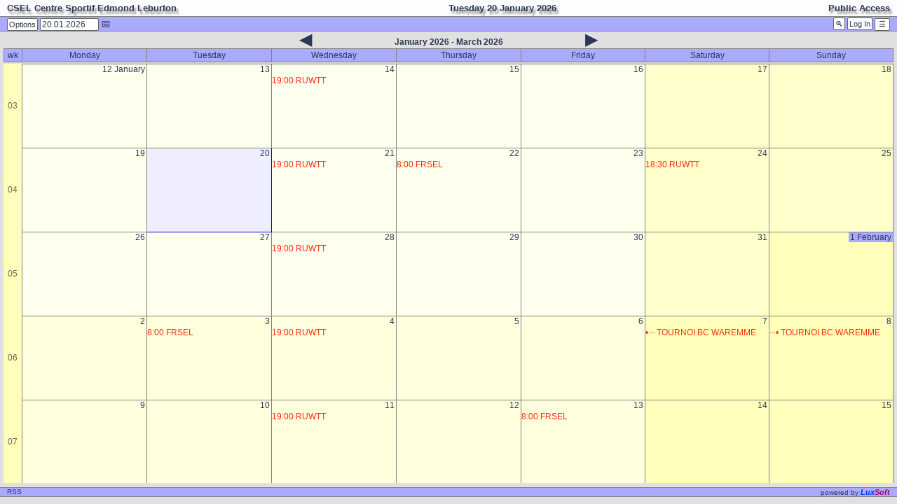

--- FILE ---
content_type: text/html; charset=UTF-8
request_url: http://www.waremmesport.be/luxcal/
body_size: 4831
content:
<!DOCTYPE html>
<html lang="en">
<head>
<meta charset="utf-8">
<title>CSEL Centre Sportif Edmond Leburton</title>
<meta name="description" content="LuxCal web calendar - a LuxSoft product">
<meta name="application-name" content="LuxCal V4.7.4M">
<meta name="author" content="Roel Buining">
<meta name="robots" content="nofollow">
<meta name="viewport" content="width=device-width, initial-scale=1">
<link rel="canonical" href="http://waremmesport.be/luxcal/?cal=mycal">
<link rel="icon" href="lcal.png" type="image/png">
<link rel="stylesheet" href="css/css.php" type="text/css">
<script src='common/toolbox.js'></script>
<script>
var cid = 0, mode = "fm";
var tFormat = "h:m", dFormat = "d.m.y", wStart = 1, dwStartH = 6, dwEndH = 18, dwTimeSlot = 30;
var dpToday = "today", dpClear = "clear", smlConfirm = "Send email to";
var dpMonths = ['January','February','March','April','May','June','July','August','September','October','November','December'];
var dpWkdays = ['Su','Mo','Tu','We','Th','Fr','Sa','Su'];
cookie('LXCtkn_mycal:2','c5866faf9b5313deb7cc209a92debfff',30,'/luxcal/');
if (winXS()) { window.location.reload(); }
</script>
<link rel="alternate" type="application/rss+xml" title="LuxCal RSS Feed" href="http://www.waremmesport.be/luxcal/rssfeed.php?cal=mycal">
<script async src="common/dtpicker.js"></script>
<script>window.onpageshow = function() {if((window.location != window.parent.location)) showX('urlButton',false); initL(); }</script>
</head>

<body onload="scrollY({cP:2,action:'goto'});" onunload="scrollY({cP:2,action:'save'});">
<div class='topBar logoNo'>
<h1><span class='floatL'>CSEL Centre Sportif Edmond Leburton</span><span class='floatR'>Public Access</span><span class='noPrint point' onclick="index({cD:'2026-01-20'});">Tuesday 20 January 2026</span></h1>
</div>
<div class='navBar logoNo noPrint'>
<div class='floatR'>
<button type='button' title='Text Search' onclick='index({cP:21});'>&#x1f50d</button>
<button type='button' onclick="index({cP:20});">Log In</button>
<button type='button' title='Open Menu' onclick="showSm('sideMenu')">&nbsp;&#9776;&nbsp;</button>
</div>
<div class='floatL'>
<button type='button' id='optButton' title='Options panel menus' onclick="toggleLabel('optButton','Options','Done'); showOp('optPanel','optMenu')">Options</button>
<form class='inline' id='gotoD' name='gotoD' action='index.php' method='post'>
<input size='10' type='text' name='nD' id='nD' value='20.01.2026'><span class='dtPick' title='Go to Date' onclick="dPicker(0,'gotoD','nD');return false;">&#x1F4C5;</span>
</form>
</div>
<div class='point noPrint' onclick="toggleLabel('optButton','Options','Done'); showOp('optPanel','optMenu')">&nbsp;</div>
</div>
<div id='optPanel'>
<h3 class='floatC point' onclick="showOp('optPanel','optMenu')">When done click this header or 'Done'</h3>
<form name='optMenu' action='index.php' method='post'>
<div class='option'>
<div class='optHead'>View</div>
<div class='optList'><input type='checkbox' id='cP1' name='cP' value='1' onclick="check1('cP',this);"><label for='cP1'>Year</label><br>
<input type='checkbox' id='cP2' name='cP' value='2' onclick="check1('cP',this);" checked><label for='cP2'>Month</label><br>
<input type='checkbox' id='cP3' name='cP' value='3' onclick="check1('cP',this);"><label for='cP3'>Work Month</label><br>
<input type='checkbox' id='cP4' name='cP' value='4' onclick="check1('cP',this);"><label for='cP4'>Week</label><br>
<input type='checkbox' id='cP5' name='cP' value='5' onclick="check1('cP',this);"><label for='cP5'>Work Week</label><br>
<input type='checkbox' id='cP6' name='cP' value='6' onclick="check1('cP',this);"><label for='cP6'>Day</label><br>
<input type='checkbox' id='cP7' name='cP' value='7' onclick="check1('cP',this);"><label for='cP7'>Upcoming</label><br>
<input type='checkbox' id='cP8' name='cP' value='8' onclick="check1('cP',this);"><label for='cP8'>Changes</label><br>
<input type='checkbox' id='cP9' name='cP' value='9' onclick="check1('cP',this);"><label for='cP9'>Matrix(C)</label><br>
<input type='checkbox' id='cP10' name='cP' value='10' onclick="check1('cP',this);"><label for='cP10'>Matrix(U)</label><br>
</div>
</div>
<div class='option'>
<div class='optHead'>User groups</div>
<div class='optList'>
<input type='checkbox' id='cG0' name='cG[]' value='0' onclick="check0('cG');" checked><label for='cG0'>All Groups</label><br>
<input type='checkbox' id='cG2' name='cG[]' value='2' onclick="checkN('cG');"><label for='cG2'>Admin</label><br>
<input type='checkbox' id='cG6' name='cG[]' value='6' onclick="checkN('cG');"><label for='cG6'>Manager</label><br>
<input type='checkbox' id='cG1' name='cG[]' value='1' onclick="checkN('cG');"><label for='cG1'>No access</label><br>
<input type='checkbox' id='cG5' name='cG[]' value='5' onclick="checkN('cG');"><label for='cG5'>Post All</label><br>
<input type='checkbox' id='cG4' name='cG[]' value='4' onclick="checkN('cG');"><label for='cG4'>Post Own</label><br>
<input type='checkbox' id='cG3' name='cG[]' value='3' onclick="checkN('cG');"><label for='cG3'>Read access</label><br>
</div>
</div>
<div class='option'>
<div class='optHead'>Categories</div>
<div class='optList'>
<input type='checkbox' id='cC0' name='cC[]' value='0' onclick="check0('cC');" checked><label for='cC0'>All Categories</label><br>
<input type='checkbox' id='cC1' name='cC[]' value='1' onclick="checkN('cC');"><label for='cC1'>no cat</label><br>
<input type='checkbox' id='cC2' name='cC[]' value='2' onclick="checkN('cC');"><label for='cC2' style="color:#3D8C17;">DOJO</label><br>
<input type='checkbox' id='cC3' name='cC[]' value='3' onclick="checkN('cC');"><label for='cC3' style="color:#FA2E0A;">HALL</label><br>
<input type='checkbox' id='cC4' name='cC[]' value='4' onclick="checkN('cC');"><label for='cC4' style="color:#1D68DB;">PISCINE</label><br>
</div>
</div>
<div class='option'>
<div class='optHead'>Language</div>
<div class='optList'>
<input type='checkbox' id='bulgarian' name='cL' value='bulgarian' onclick="check1('cL',this);"><label for='bulgarian'>Bulgarian</label><br>
<input type='checkbox' id='czech' name='cL' value='czech' onclick="check1('cL',this);"><label for='czech'>Czech</label><br>
<input type='checkbox' id='dansk' name='cL' value='dansk' onclick="check1('cL',this);"><label for='dansk'>Dansk</label><br>
<input type='checkbox' id='deutsch' name='cL' value='deutsch' onclick="check1('cL',this);"><label for='deutsch'>Deutsch</label><br>
<input type='checkbox' id='english' name='cL' value='english' onclick="check1('cL',this);" checked><label for='english'>English</label><br>
<input type='checkbox' id='espanol' name='cL' value='espanol' onclick="check1('cL',this);"><label for='espanol'>Espanol</label><br>
<input type='checkbox' id='francais' name='cL' value='francais' onclick="check1('cL',this);"><label for='francais'>Francais</label><br>
<input type='checkbox' id='greek' name='cL' value='greek' onclick="check1('cL',this);"><label for='greek'>Greek</label><br>
<input type='checkbox' id='hungarian' name='cL' value='hungarian' onclick="check1('cL',this);"><label for='hungarian'>Hungarian</label><br>
<input type='checkbox' id='italiano' name='cL' value='italiano' onclick="check1('cL',this);"><label for='italiano'>Italiano</label><br>
<input type='checkbox' id='nederlands' name='cL' value='nederlands' onclick="check1('cL',this);"><label for='nederlands'>Nederlands</label><br>
<input type='checkbox' id='norsk' name='cL' value='norsk' onclick="check1('cL',this);"><label for='norsk'>Norsk</label><br>
<input type='checkbox' id='polska' name='cL' value='polska' onclick="check1('cL',this);"><label for='polska'>Polska</label><br>
<input type='checkbox' id='portuguese' name='cL' value='portuguese' onclick="check1('cL',this);"><label for='portuguese'>Portuguese</label><br>
<input type='checkbox' id='romanian' name='cL' value='romanian' onclick="check1('cL',this);"><label for='romanian'>Romanian</label><br>
<input type='checkbox' id='russian' name='cL' value='russian' onclick="check1('cL',this);"><label for='russian'>Russian</label><br>
<input type='checkbox' id='slovenski' name='cL' value='slovenski' onclick="check1('cL',this);"><label for='slovenski'>Slovenski</label><br>
<input type='checkbox' id='suomi' name='cL' value='suomi' onclick="check1('cL',this);"><label for='suomi'>Suomi</label><br>
<input type='checkbox' id='svenska' name='cL' value='svenska' onclick="check1('cL',this);"><label for='svenska'>Svenska</label><br>
<input type='checkbox' id='tiengviet' name='cL' value='tiengviet' onclick="check1('cL',this);"><label for='tiengviet'>Tiengviet</label><br>
<input type='checkbox' id='turkish' name='cL' value='turkish' onclick="check1('cL',this);"><label for='turkish'>Turkish</label><br>
</div>
</div>
</form>
</div>
<div id='sideMenu' class='noPrint'><h5 class='inline noWrap'>&nbsp;Side Menu</h5><span class='closeX' onclick="showSm('sideMenu');">&nbsp;&#10060;&nbsp;</span>
<div class='smGroup'>
<p title='User Guide' onclick="help(2); showSm('sideMenu');">Help</p>
<p title='Print this Page' onclick="printNice(); showSm('sideMenu');">Print</p>
</div>
<div class='smGroup'>
<p title='Text Search' onclick='index({cP:21});'>Search</p>
<p title='Contact the administrator' onclick='index({cP:22});'>Contact</p>
</div>
<div class='smGroup'>
<p title='Todo List' onclick="showL('todoBar',1); showSm('sideMenu');">Todo</p>
<p title='Upcoming Events' onclick="showL('upcoBar',1); showSm('sideMenu');">Upcoming</p>
</div>
</div>
<div id='todoBar'>
<div class='barTop move' onmousedown="dragMe('todoBar',event)">Todo List<span class='closeX' onclick="showL('todoBar',0)">&nbsp;&#10060;&nbsp;</span></div>
<h5 class="floatC">21.12.2025 - 02.02.2026</h5>
<div class='barBody'>
None.
</div>
</div>
<div id='upcoBar'>
<div class='barTop move' onmousedown="dragMe('upcoBar',event)">Upcoming Events<span class='closeX' onclick="showL('upcoBar',0)">&nbsp;&#10060;&nbsp;</span></div>
<h5 class="floatC">20.01.2026 - 02.02.2026</h5>
<div class='barBody'>
<h5>Wednesday 21 January 2026</h5>
<p>19:00 - 21:30</p><p class='point' onclick="showE(3739,'2026-01-21');" style='color:#FA2E0A;'>&nbsp;&nbsp;RUWTT</p><br>
<h5>Thursday 22 January 2026</h5>
<p>8:00 - 16:30</p><p class='point' onclick="showE(3894,'2026-01-22');" style='color:#FA2E0A;'>&nbsp;&nbsp;FRSEL</p><br>
<h5>Saturday 24 January 2026</h5>
<p>18:30 - 23:00</p><p class='point' onclick="showE(3746,'2026-01-24');" style='color:#FA2E0A;'>&nbsp;&nbsp;RUWTT</p><br>
<h5>Wednesday 28 January 2026</h5>
<p>19:00 - 21:30</p><p class='point' onclick="showE(3739,'2026-01-28');" style='color:#FA2E0A;'>&nbsp;&nbsp;RUWTT</p><br>
</div>
</div>
<div class='content'>
<h5 class='floatC'><a class='noPrint arrowLink' href="javascript:index({cD:'2025-12-09'})">&#9664;</a><a href="javascript:index({cP:'up'});"><span class="viewHdr">January 2026 - March 2026</span></a><a class='noPrint arrowLink' href="javascript:index({cD:'2026-03-03'})">&#9654;</a></h5>
<div class="scrollBoxHead">
<table class='grid'>
<col class="wkCol"><col span="7" class="dCol" style="width:14%">
<tr><th>wk</th><th>Monday</th><th>Tuesday</th><th>Wednesday</th><th>Thursday</th><th>Friday</th><th>Saturday</th><th>Sunday</th></tr>
</table>
</div>
<div class='scrollBoxMo' id='sBox'>
<table class='grid'>
<col class="wkCol"><col span='7' class='dCol' style="width:14%">
<tr class="monthWeek"><td class='wnr hyper' onclick="index({cP:4,cD:'2026-01-12'});" title="View Week">03</td>
<td class='wd1'><span class='dom floatR hyper' onclick="index({cP:6,cD:'2026-01-12'});" title="View Day">12 January</span><div>&nbsp;</div>
</td>
<td class='wd1'><span class='dom floatR hyper' onclick="index({cP:6,cD:'2026-01-13'});" title="View Day">13</span><div>&nbsp;</div>
</td>
<td class='wd1'><span class='dom floatR hyper' onclick="index({cP:6,cD:'2026-01-14'});" title="View Day">14</span><div>&nbsp;</div>
<div class='event' style="color:#FA2E0A;">
<span class='evtTitle point' onclick="showE(3739,'2026-01-14');" onmouseover="pop(this,'&lt;b&gt;19:00 - 21:30 RUWTT&lt;/b&gt;&lt;br&gt;Venue: HALL&lt;br&gt;Category: HALL','normal repeat')">19:00 RUWTT</span>
</div>
</td>
<td class='wd1'><span class='dom floatR hyper' onclick="index({cP:6,cD:'2026-01-15'});" title="View Day">15</span><div>&nbsp;</div>
</td>
<td class='wd1'><span class='dom floatR hyper' onclick="index({cP:6,cD:'2026-01-16'});" title="View Day">16</span><div>&nbsp;</div>
</td>
<td class='we1'><span class='dom floatR hyper' onclick="index({cP:6,cD:'2026-01-17'});" title="View Day">17</span><div>&nbsp;</div>
</td>
<td class='we1'><span class='dom floatR hyper' onclick="index({cP:6,cD:'2026-01-18'});" title="View Day">18</span><div>&nbsp;</div>
</td>
</tr>
<tr class="monthWeek"><td class='wnr hyper' onclick="index({cP:4,cD:'2026-01-19'});" title="View Week">04</td>
<td class='wd1'><span class='dom floatR hyper' onclick="index({cP:6,cD:'2026-01-19'});" title="View Day">19</span><div>&nbsp;</div>
</td>
<td class='wd1 today'><span class='dom floatR hyper' onclick="index({cP:6,cD:'2026-01-20'});" title="View Day">20</span><div>&nbsp;</div>
</td>
<td class='wd1'><span class='dom floatR hyper' onclick="index({cP:6,cD:'2026-01-21'});" title="View Day">21</span><div>&nbsp;</div>
<div class='event' style="color:#FA2E0A;">
<span class='evtTitle point' onclick="showE(3739,'2026-01-21');" onmouseover="pop(this,'&lt;b&gt;19:00 - 21:30 RUWTT&lt;/b&gt;&lt;br&gt;Venue: HALL&lt;br&gt;Category: HALL','normal repeat')">19:00 RUWTT</span>
</div>
</td>
<td class='wd1'><span class='dom floatR hyper' onclick="index({cP:6,cD:'2026-01-22'});" title="View Day">22</span><div>&nbsp;</div>
<div class='event' style="color:#FA2E0A;">
<span class='evtTitle point' onclick="showE(3894,'2026-01-22');" onmouseover="pop(this,'&lt;b&gt;8:00 - 16:30 FRSEL&lt;/b&gt;&lt;br&gt;Venue: HALL&lt;br&gt;Category: HALL','normal')">8:00 FRSEL</span>
</div>
</td>
<td class='wd1'><span class='dom floatR hyper' onclick="index({cP:6,cD:'2026-01-23'});" title="View Day">23</span><div>&nbsp;</div>
</td>
<td class='we1'><span class='dom floatR hyper' onclick="index({cP:6,cD:'2026-01-24'});" title="View Day">24</span><div>&nbsp;</div>
<div class='event' style="color:#FA2E0A;">
<span class='evtTitle point' onclick="showE(3746,'2026-01-24');" onmouseover="pop(this,'&lt;b&gt;18:30 - 23:00 RUWTT&lt;/b&gt;&lt;br&gt;Venue: HALL + BUVETTE&lt;br&gt;Category: HALL&lt;br&gt;CHAMPIONNAT','normal')">18:30 RUWTT</span>
</div>
</td>
<td class='we1'><span class='dom floatR hyper' onclick="index({cP:6,cD:'2026-01-25'});" title="View Day">25</span><div>&nbsp;</div>
</td>
</tr>
<tr class="monthWeek"><td class='wnr hyper' onclick="index({cP:4,cD:'2026-01-26'});" title="View Week">05</td>
<td class='wd1'><span class='dom floatR hyper' onclick="index({cP:6,cD:'2026-01-26'});" title="View Day">26</span><div>&nbsp;</div>
</td>
<td class='wd1'><span class='dom floatR hyper' onclick="index({cP:6,cD:'2026-01-27'});" title="View Day">27</span><div>&nbsp;</div>
</td>
<td class='wd1'><span class='dom floatR hyper' onclick="index({cP:6,cD:'2026-01-28'});" title="View Day">28</span><div>&nbsp;</div>
<div class='event' style="color:#FA2E0A;">
<span class='evtTitle point' onclick="showE(3739,'2026-01-28');" onmouseover="pop(this,'&lt;b&gt;19:00 - 21:30 RUWTT&lt;/b&gt;&lt;br&gt;Venue: HALL&lt;br&gt;Category: HALL','normal repeat')">19:00 RUWTT</span>
</div>
</td>
<td class='wd1'><span class='dom floatR hyper' onclick="index({cP:6,cD:'2026-01-29'});" title="View Day">29</span><div>&nbsp;</div>
</td>
<td class='wd1'><span class='dom floatR hyper' onclick="index({cP:6,cD:'2026-01-30'});" title="View Day">30</span><div>&nbsp;</div>
</td>
<td class='we1'><span class='dom floatR hyper' onclick="index({cP:6,cD:'2026-01-31'});" title="View Day">31</span><div>&nbsp;</div>
</td>
<td class='we0'><span class='dom1 floatR hyper' onclick="index({cP:6,cD:'2026-02-01'});" title="View Day">1 February</span><div>&nbsp;</div>
</td>
</tr>
<tr class="monthWeek"><td class='wnr hyper' onclick="index({cP:4,cD:'2026-02-02'});" title="View Week">06</td>
<td class='wd0'><span class='dom floatR hyper' onclick="index({cP:6,cD:'2026-02-02'});" title="View Day">2</span><div>&nbsp;</div>
</td>
<td class='wd0'><span class='dom floatR hyper' onclick="index({cP:6,cD:'2026-02-03'});" title="View Day">3</span><div>&nbsp;</div>
<div class='event' style="color:#FA2E0A;">
<span class='evtTitle point' onclick="showE(3895,'2026-02-03');" onmouseover="pop(this,'&lt;b&gt;8:00 - 16:00 FRSEL&lt;/b&gt;&lt;br&gt;Venue: HALL&lt;br&gt;Category: HALL','normal')">8:00 FRSEL</span>
</div>
</td>
<td class='wd0'><span class='dom floatR hyper' onclick="index({cP:6,cD:'2026-02-04'});" title="View Day">4</span><div>&nbsp;</div>
<div class='event' style="color:#FA2E0A;">
<span class='evtTitle point' onclick="showE(3739,'2026-02-04');" onmouseover="pop(this,'&lt;b&gt;19:00 - 21:30 RUWTT&lt;/b&gt;&lt;br&gt;Venue: HALL&lt;br&gt;Category: HALL','normal repeat')">19:00 RUWTT</span>
</div>
</td>
<td class='wd0'><span class='dom floatR hyper' onclick="index({cP:6,cD:'2026-02-05'});" title="View Day">5</span><div>&nbsp;</div>
</td>
<td class='wd0'><span class='dom floatR hyper' onclick="index({cP:6,cD:'2026-02-06'});" title="View Day">6</span><div>&nbsp;</div>
</td>
<td class='we0'><span class='dom floatR hyper' onclick="index({cP:6,cD:'2026-02-07'});" title="View Day">7</span><div>&nbsp;</div>
<div class='event' style="color:#FA2E0A;">
<span class='evtTitle point' onclick="showE(3797,'2026-02-07');" onmouseover="pop(this,'&lt;b&gt;&amp;bull;&amp;middot;&amp;middot;&amp;middot; TOURNOI BC WAREMME&lt;/b&gt;&lt;br&gt;Venue: HALL + BUVETTE&lt;br&gt;Category: HALL','normal repeat')">&bull;&middot;&middot;&middot; TOURNOI BC WAREMME</span>
</div>
</td>
<td class='we0'><span class='dom floatR hyper' onclick="index({cP:6,cD:'2026-02-08'});" title="View Day">8</span><div>&nbsp;</div>
<div class='event' style="color:#FA2E0A;">
<span class='evtTitle point' onclick="showE(3797,'2026-02-08');" onmouseover="pop(this,'&lt;b&gt;&amp;middot;&amp;middot;&amp;middot;&amp;bull; TOURNOI BC WAREMME&lt;/b&gt;&lt;br&gt;Venue: HALL + BUVETTE&lt;br&gt;Category: HALL','normal repeat')">&middot;&middot;&middot;&bull; TOURNOI BC WAREMME</span>
</div>
</td>
</tr>
<tr class="monthWeek"><td class='wnr hyper' onclick="index({cP:4,cD:'2026-02-09'});" title="View Week">07</td>
<td class='wd0'><span class='dom floatR hyper' onclick="index({cP:6,cD:'2026-02-09'});" title="View Day">9</span><div>&nbsp;</div>
</td>
<td class='wd0'><span class='dom floatR hyper' onclick="index({cP:6,cD:'2026-02-10'});" title="View Day">10</span><div>&nbsp;</div>
</td>
<td class='wd0'><span class='dom floatR hyper' onclick="index({cP:6,cD:'2026-02-11'});" title="View Day">11</span><div>&nbsp;</div>
<div class='event' style="color:#FA2E0A;">
<span class='evtTitle point' onclick="showE(3739,'2026-02-11');" onmouseover="pop(this,'&lt;b&gt;19:00 - 21:30 RUWTT&lt;/b&gt;&lt;br&gt;Venue: HALL&lt;br&gt;Category: HALL','normal repeat')">19:00 RUWTT</span>
</div>
</td>
<td class='wd0'><span class='dom floatR hyper' onclick="index({cP:6,cD:'2026-02-12'});" title="View Day">12</span><div>&nbsp;</div>
</td>
<td class='wd0'><span class='dom floatR hyper' onclick="index({cP:6,cD:'2026-02-13'});" title="View Day">13</span><div>&nbsp;</div>
<div class='event' style="color:#FA2E0A;">
<span class='evtTitle point' onclick="showE(3896,'2026-02-13');" onmouseover="pop(this,'&lt;b&gt;8:00 - 16:00 FRSEL&lt;/b&gt;&lt;br&gt;Venue: HALL&lt;br&gt;Category: HALL','normal')">8:00 FRSEL</span>
</div>
</td>
<td class='we0'><span class='dom floatR hyper' onclick="index({cP:6,cD:'2026-02-14'});" title="View Day">14</span><div>&nbsp;</div>
</td>
<td class='we0'><span class='dom floatR hyper' onclick="index({cP:6,cD:'2026-02-15'});" title="View Day">15</span><div>&nbsp;</div>
</td>
</tr>
<tr class="monthWeek"><td class='wnr hyper' onclick="index({cP:4,cD:'2026-02-16'});" title="View Week">08</td>
<td class='wd0'><span class='dom floatR hyper' onclick="index({cP:6,cD:'2026-02-16'});" title="View Day">16</span><div>&nbsp;</div>
</td>
<td class='wd0'><span class='dom floatR hyper' onclick="index({cP:6,cD:'2026-02-17'});" title="View Day">17</span><div>&nbsp;</div>
</td>
<td class='wd0'><span class='dom floatR hyper' onclick="index({cP:6,cD:'2026-02-18'});" title="View Day">18</span><div>&nbsp;</div>
<div class='event' style="color:#FA2E0A;">
<span class='evtTitle point' onclick="showE(3739,'2026-02-18');" onmouseover="pop(this,'&lt;b&gt;19:00 - 21:30 RUWTT&lt;/b&gt;&lt;br&gt;Venue: HALL&lt;br&gt;Category: HALL','normal repeat')">19:00 RUWTT</span>
</div>
</td>
<td class='wd0'><span class='dom floatR hyper' onclick="index({cP:6,cD:'2026-02-19'});" title="View Day">19</span><div>&nbsp;</div>
</td>
<td class='wd0'><span class='dom floatR hyper' onclick="index({cP:6,cD:'2026-02-20'});" title="View Day">20</span><div>&nbsp;</div>
</td>
<td class='we0'><span class='dom floatR hyper' onclick="index({cP:6,cD:'2026-02-21'});" title="View Day">21</span><div>&nbsp;</div>
<div class='event' style="color:#FA2E0A;">
<span class='evtTitle point' onclick="showE(3748,'2026-02-21');" onmouseover="pop(this,'&lt;b&gt;18:30 - 23:00 RUWTT&lt;/b&gt;&lt;br&gt;Venue: HALL + BUVETTE&lt;br&gt;Category: HALL&lt;br&gt;CHAMPIONNAT','normal')">18:30 RUWTT</span>
</div>
</td>
<td class='we0'><span class='dom floatR hyper' onclick="index({cP:6,cD:'2026-02-22'});" title="View Day">22</span><div>&nbsp;</div>
</td>
</tr>
<tr class="monthWeek"><td class='wnr hyper' onclick="index({cP:4,cD:'2026-02-23'});" title="View Week">09</td>
<td class='wd0'><span class='dom floatR hyper' onclick="index({cP:6,cD:'2026-02-23'});" title="View Day">23</span><div>&nbsp;</div>
</td>
<td class='wd0'><span class='dom floatR hyper' onclick="index({cP:6,cD:'2026-02-24'});" title="View Day">24</span><div>&nbsp;</div>
</td>
<td class='wd0'><span class='dom floatR hyper' onclick="index({cP:6,cD:'2026-02-25'});" title="View Day">25</span><div>&nbsp;</div>
<div class='event' style="color:#FA2E0A;">
<span class='evtTitle point' onclick="showE(3739,'2026-02-25');" onmouseover="pop(this,'&lt;b&gt;19:00 - 21:30 RUWTT&lt;/b&gt;&lt;br&gt;Venue: HALL&lt;br&gt;Category: HALL','normal repeat')">19:00 RUWTT</span>
</div>
</td>
<td class='wd0'><span class='dom floatR hyper' onclick="index({cP:6,cD:'2026-02-26'});" title="View Day">26</span><div>&nbsp;</div>
</td>
<td class='wd0'><span class='dom floatR hyper' onclick="index({cP:6,cD:'2026-02-27'});" title="View Day">27</span><div>&nbsp;</div>
</td>
<td class='we0'><span class='dom floatR hyper' onclick="index({cP:6,cD:'2026-02-28'});" title="View Day">28</span><div>&nbsp;</div>
</td>
<td class='we1'><span class='dom1 floatR hyper' onclick="index({cP:6,cD:'2026-03-01'});" title="View Day">1 March</span><div>&nbsp;</div>
</td>
</tr>
<tr class="monthWeek"><td class='wnr hyper' onclick="index({cP:4,cD:'2026-03-02'});" title="View Week">10</td>
<td class='wd1'><span class='dom floatR hyper' onclick="index({cP:6,cD:'2026-03-02'});" title="View Day">2</span><div>&nbsp;</div>
</td>
<td class='wd1'><span class='dom floatR hyper' onclick="index({cP:6,cD:'2026-03-03'});" title="View Day">3</span><div>&nbsp;</div>
</td>
<td class='wd1'><span class='dom floatR hyper' onclick="index({cP:6,cD:'2026-03-04'});" title="View Day">4</span><div>&nbsp;</div>
<div class='event' style="color:#FA2E0A;">
<span class='evtTitle point' onclick="showE(3739,'2026-03-04');" onmouseover="pop(this,'&lt;b&gt;19:00 - 21:30 RUWTT&lt;/b&gt;&lt;br&gt;Venue: HALL&lt;br&gt;Category: HALL','normal repeat')">19:00 RUWTT</span>
</div>
</td>
<td class='wd1'><span class='dom floatR hyper' onclick="index({cP:6,cD:'2026-03-05'});" title="View Day">5</span><div>&nbsp;</div>
</td>
<td class='wd1'><span class='dom floatR hyper' onclick="index({cP:6,cD:'2026-03-06'});" title="View Day">6</span><div>&nbsp;</div>
</td>
<td class='we1'><span class='dom floatR hyper' onclick="index({cP:6,cD:'2026-03-07'});" title="View Day">7</span><div>&nbsp;</div>
</td>
<td class='we1'><span class='dom floatR hyper' onclick="index({cP:6,cD:'2026-03-08'});" title="View Day">8</span><div>&nbsp;</div>
</td>
</tr>
<tr class="monthWeek"><td class='wnr hyper' onclick="index({cP:4,cD:'2026-03-09'});" title="View Week">11</td>
<td class='wd1'><span class='dom floatR hyper' onclick="index({cP:6,cD:'2026-03-09'});" title="View Day">9</span><div>&nbsp;</div>
</td>
<td class='wd1'><span class='dom floatR hyper' onclick="index({cP:6,cD:'2026-03-10'});" title="View Day">10</span><div>&nbsp;</div>
</td>
<td class='wd1'><span class='dom floatR hyper' onclick="index({cP:6,cD:'2026-03-11'});" title="View Day">11</span><div>&nbsp;</div>
<div class='event' style="color:#FA2E0A;">
<span class='evtTitle point' onclick="showE(3739,'2026-03-11');" onmouseover="pop(this,'&lt;b&gt;19:00 - 21:30 RUWTT&lt;/b&gt;&lt;br&gt;Venue: HALL&lt;br&gt;Category: HALL','normal repeat')">19:00 RUWTT</span>
</div>
</td>
<td class='wd1'><span class='dom floatR hyper' onclick="index({cP:6,cD:'2026-03-12'});" title="View Day">12</span><div>&nbsp;</div>
</td>
<td class='wd1'><span class='dom floatR hyper' onclick="index({cP:6,cD:'2026-03-13'});" title="View Day">13</span><div>&nbsp;</div>
</td>
<td class='we1'><span class='dom floatR hyper' onclick="index({cP:6,cD:'2026-03-14'});" title="View Day">14</span><div>&nbsp;</div>
</td>
<td class='we1'><span class='dom floatR hyper' onclick="index({cP:6,cD:'2026-03-15'});" title="View Day">15</span><div>&nbsp;</div>
</td>
</tr>
<tr class="monthWeek"><td class='wnr hyper' onclick="index({cP:4,cD:'2026-03-16'});" title="View Week">12</td>
<td class='wd1'><span class='dom floatR hyper' onclick="index({cP:6,cD:'2026-03-16'});" title="View Day">16</span><div>&nbsp;</div>
</td>
<td class='wd1'><span class='dom floatR hyper' onclick="index({cP:6,cD:'2026-03-17'});" title="View Day">17</span><div>&nbsp;</div>
</td>
<td class='wd1'><span class='dom floatR hyper' onclick="index({cP:6,cD:'2026-03-18'});" title="View Day">18</span><div>&nbsp;</div>
<div class='event' style="color:#FA2E0A;">
<span class='evtTitle point' onclick="showE(3739,'2026-03-18');" onmouseover="pop(this,'&lt;b&gt;19:00 - 21:30 RUWTT&lt;/b&gt;&lt;br&gt;Venue: HALL&lt;br&gt;Category: HALL','normal repeat')">19:00 RUWTT</span>
</div>
</td>
<td class='wd1'><span class='dom floatR hyper' onclick="index({cP:6,cD:'2026-03-19'});" title="View Day">19</span><div>&nbsp;</div>
</td>
<td class='wd1'><span class='dom floatR hyper' onclick="index({cP:6,cD:'2026-03-20'});" title="View Day">20</span><div>&nbsp;</div>
<div class='event' style="color:#1D68DB;">
<span class='evtTitle point' onclick="showE(3897,'2026-03-20');" onmouseover="pop(this,'&lt;b&gt;8:30 - 15:30 FRSEL&lt;/b&gt;&lt;br&gt;Venue: PISCINE&lt;br&gt;Category: PISCINE','normal')">8:30 FRSEL</span>
</div>
</td>
<td class='we1'><span class='dom floatR hyper' onclick="index({cP:6,cD:'2026-03-21'});" title="View Day">21</span><div>&nbsp;</div>
<div class='event' style="color:#FA2E0A;">
<span class='evtTitle point' onclick="showE(3749,'2026-03-21');" onmouseover="pop(this,'&lt;b&gt;18:30 - 23:00 RUWTT&lt;/b&gt;&lt;br&gt;Venue: HALL + BUVETTE&lt;br&gt;Category: HALL&lt;br&gt;CHAMPIONNAT','normal')">18:30 RUWTT</span>
</div>
</td>
<td class='we1'><span class='dom floatR hyper' onclick="index({cP:6,cD:'2026-03-22'});" title="View Day">22</span><div>&nbsp;</div>
<div class='event' style="color:#FA2E0A;">
<span class='evtTitle point' onclick="showE(3752,'2026-03-22');" onmouseover="pop(this,'&lt;b&gt; TOURNOI RUWTT&lt;/b&gt;&lt;br&gt;Venue: HALL + BUVETTE&lt;br&gt;Category: HALL','normal')"> TOURNOI RUWTT</span>
</div>
</td>
</tr>
</table>
</div>
</div>
<footer class='noPrint'>
<span class='floatR'><a href='http://www.luxsoft.eu?V4.7.4M' target='_blank'>powered by <span class='footLB'>Lux</span><span class='footLR'>Soft</span></a></span>
<span class='floatL'><a href='rssfeed.php?cal=mycal' title='RSS feed' target='_blank'>RSS</a></span>
</footer>
</body>
</html>


--- FILE ---
content_type: text/css;charset=UTF-8
request_url: http://www.waremmesport.be/luxcal/css/css.php
body_size: 4024
content:
/*theme: db theme*/

footer, aside {display:block;}

* {padding:0; margin:0;}
body, select, th, td {font:12px arial,sans-serif;}
a, input, label, select {cursor:pointer;}
input[type='text'], input[type='password'], textarea {font-family:inherit; font-size:1.0em; padding:0 2px; color:#2B3856; background:#FFFFFF; border-radius:2px; border:1px solid #666; cursor:text;}
input[type='text'], input[type='password'] {height:16px; margin-right:3px;}
button {font-size:0.9em; height:18px; padding:0px 2px; color:#2B3856; background:#FFFFFF; border-radius:2px; border:1px solid #666; cursor:pointer;}
input[type='radio'], input[type='checkbox'] {vertical-align:middle; margin-right:3px;}
input[type='file'] {font-size:0.9em; border-color:#666; background:#FFFFFF;}
input[type='file']:hover, button:hover {border-color:#0080FE;}
select {padding:0 2px; font-size:1.0em; height:18px; color:#2B3856; background:#FFFFFF; border-radius:2px; border:1px solid #666;}
select option {padding:0 2px;}
body {background:#E0E0E0; color:#2B3856;}
th {height:18px; color:#2B3856; background:#AAAAFF; cursor:default;}
td {vertical-align:top;}
a {color:#2B3856; text-decoration:none;}
a:hover {text-shadow:0.2em 0.3em 0.2em #F88;}
a.urlembed {font-weight:bold; text-decoration:underline;}
hr {margin:10px 0px; border:1px solid #AAAAFF;}
p {text-align:justify;}
img {border-style:none;}
mark {color:#FF2222; font-weight:bold; text-decoration:underline;}

h1 {font:bold 13px arial,sans-serif; padding:4px 0px; text-shadow:0.2em 0.3em 0.2em #888; text-align:center;}
h2 {font:bold 14px arial,sans-serif;}
h3 {font:bold 13px arial,sans-serif;}
h4 {font:bold 1.0em arial,sans-serif;}
h5 {font:bold 1.0em arial,sans-serif;}
h6 {font:bold 1.0em arial,sans-serif;}

ul, ol {margin:0 25px;}
li {margin:4px 0;}

.fontS {font-size:0.8em;}
.bold {font-weight:bold;}

.floatR {float:right;}
.floatL {float:left;}
.floatC {text-align:center;}
.center {display:block; margin:auto;}
.inline {display:inline;}
.clear {clear:both;}

.point {cursor:pointer;}
.arrow {cursor:default;}
.move {cursor:move;}
.hyper:hover {cursor:pointer; background:#F2F2F2; overflow:hidden;}
.select:hover {cursor:pointer; background:red;}
.link {text-decoration:underline; color:#C02020; background:#FFFFFF;}
.pageTitle {margin:0 0 20px 5%;}
.noButton {border:none; background:none; cursor:pointer; text-decoration:underline;}
.confirm {margin:auto; width:70%; text-align:center; color:#2B3856; background:#A0D070;}
.warning {margin:auto; width:70%; text-align:center; color:#2B3856; background:#FFF0A0;}
.error {margin:auto; width:70%; text-align:center; color:#2B3856; background:#F0A070;}
.inputError {background:#FF2222 !important;}
.hired {color:#FF0000; font-weight:bold;}
.hide, .hpot {display:none;}
.noWrap {white-space:nowrap;}
.alert {position:relative; top:15%; text-align:center;}
.alert span {display:inline-block; padding:30px 60px; font-size:1.2em; background:white; border:1px solid red; border-radius:5px; box-shadow:5px 5px 5px #888;}

img.logo {position:absolute; left:8px; top:5px; max-width:70px; max-height:70px; z-index:10;}
div.logoYes {padding:0 10px 0 80px;}
div.logoNo {padding:0 10px;}
div.topBar {line-height:20px; color:#2B3856; background:#FDFDFD;}
div.navBar {line-height:20px; background:#AAAAFF; border:1px solid #808080; border-style:solid none;}
div.content {position:absolute; left:0; top:49px; right:0; bottom:30px;}
div.contentE {padding:0 4px; font-size:1.1em;}
div.contentH {position:absolute; left:0; top:30px; right:0; bottom:5px; padding:3px 10px; font-size:1.1em; color:#2B3856; background:#FFFFEE;}
footer {position:absolute; left:0; right:0; bottom:10px; padding:0px 10px; font-size:0.8em; background:#AAAAFF; border:1px solid #808080; border-style:solid none; text-align:center;}
.footLB {font:italic bold 1.1em arial,sans-serif; color:#0033FF;}
.footLR {font:italic bold 1.1em arial,sans-serif; color:#AA0066;}
div#toapBar {position:absolute; top:87px; right:60px; height:60%; width:200px; padding:4px; border:2px solid #808080; border-radius:5px; box-shadow:5px 5px 5px #888; font-size:1.0em; color:#2B3856; background:#FEFEFE; background:#FEFEFE; z-index:22; overflow:hidden; display:none;}
div#todoBar {position:absolute; top:67px; right:40px; height:60%; width:200px; padding:4px; border:2px solid #808080; border-radius:5px; box-shadow:5px 5px 5px #888; font-size:1.0em; color:#2B3856; background:#FEFEFE; z-index:21; overflow:hidden; display:none;}
div#upcoBar {position:absolute; top:47px; right:20px; height:60%; width:200px; padding:4px; border:2px solid #808080; border-radius:5px; box-shadow:5px 5px 5px #888; font-size:1.0em; color:#2B3856; background:#FEFEFE; z-index:20; overflow:hidden; display:none;}
div.barTop {margin-bottom:8px; padding:0 10px; line-height:20px; font-weight:bold; color:#2B3856; background:#AAAAFF;}
div.barBody {position:absolute; top:60px; bottom:0px; width:96%; overflow:auto;}
div#sideMenu {position:absolute; top:47px; right:4px; width:0; padding:4px 0; border-radius:5px; box-shadow:5px 5px 5px #888; font-size:1.0em; color:#2B3856; background:#FEFEFE; z-index:100; overflow:hidden; transition:0.5s;}
div#optPanel {position:absolute; top:47px; left:4px; height:0; padding:0 4px; border-radius:5px; box-shadow:5px 5px 5px #888; font-size:1.0em; color:#2B3856; background:#FEFEFE; z-index:100; overflow:hidden; transition:0.5s;}
div.option {float:left; margin:0 2px;}
div.optHead {margin:4px 0; color:#2B3856; background:#AAAAFF;}
div.optList {max-height:206px; overflow-y:scroll;}
div.smGroup {margin:4px 0; border-top:1px solid #D0D0D0;}
div.smGroup p {padding:2px 4px; cursor:pointer; white-space:nowrap; transition:0.3s;}
div.smGroup p:hover {background:#E0E0E0;}
.closeX {position:absolute; top:4px; right:4px; cursor:pointer;}
.note {color:#2B3856;}

.scroll {overflow:auto;}
.dtPick {cursor:pointer; font-size:14px;}
div.scrollBoxHead {position:absolute; left:0; top:20px; right:0; padding:0 5px; overflow-y:scroll;}
div.scrollBoxYe {position:absolute; left:0; top:20px; right:0; bottom:0px; padding:0 5px; overflow:auto;}
div.scrollBoxMo, .scrollBoxWe, .scrollBoxDa {position:absolute; left:0; top:42px; right:0; bottom:0px; padding:0 5px; overflow-y:scroll;}
div.scrollBoxUp, .scrollBoxCh {position:absolute; left:0; top:85px; right:0; bottom:0; padding:0 5px; overflow:auto;}
div.scrollBoxAd {position:absolute; left:0; top:85px; right:0; bottom:0; padding:0 5px; overflow:auto;}
div.scrollBoxTs {position:absolute; left:0; top:125px; right:0; bottom:0; overflow:auto;}
div.scrollBoxSt {position:absolute; left:0; top:105px; right:0; bottom:0; overflow:auto;}
div.scrollBoxTn {position:absolute; left:0; top:50px; right:0; bottom:0; overflow:auto;}
div.scrollBoxMx {position:absolute; left:0; top:20px; right:0; bottom:0; overflow:auto;}
div.calHeadMx {margin-left:185px; text-align:center;}
div.rowBoxMx {position:absolute; left:5px; top:0; width:180px;}
div.calBoxMx {position:absolute; left:185px; top:0; right:5px; overflow-x:scroll;}

.centerBox {display:table; margin:0 auto;}
.centerBoxFix {width:900px; margin:0 auto;}

div.conField {margin-bottom:10px;}
div.conField input, textarea {margin-top:4px; width:100%;}

table.mgrid td.holder{vertical-align:top; width:16%; padding:2px;}

table.grid {width:100%; border-collapse:collapse; table-layout:fixed;}
table.grid .wkCol {width:25px;}
table.grid .tCol {width:50px;}
table.grid .dCol {}
table.grid .dCol7 {width:14%;}
table.grid .tColBg {background:#FFFFBB;}
table.grid tr.monthWeek {height:120px;}
table.grid tr.yearWeek {height:40px;}
table.grid th {border:1px solid #808080; overflow:hidden;}
table.grid td {border:1px solid #808080; overflow:hidden;}
table.grid td.wnr {border:none; vertical-align:middle; background:#FFFFBB; text-align:center;}
table.grid td.we0 {color:#2B3856; background:#FFFFBB;}
table.grid td.we1 {color:#2B3856; background:#FFFFCC;}
table.grid td.wd0 {color:#2B3856; background:#FFFFDD;}
table.grid td.wd1 {color:#2B3856; background:#FFFFEE;}
table.grid td.out {color:#2B3856; background:#FEFEFE;}
table.grid td.blank {border:none; background:rgba(0,0,0,0);}
table.grid td.today {border:1px solid #0000FF; color:#2B3856; background:#EEEEFF;}
table.grid td.slday {border:1px solid #FF0000; color:#2B3856; background:#FFEEEE;}

table.matrix {width:100%; border-collapse:collapse; table-layout:fixed;}
table.matrix th.month {text-align:left; font-weight:bold;}
table.matrix th.rowName {font-weight:bold;}
table.matrix tr {height:46px;}
table.matrix tr.headMx {height:20px;}
table.matrix col {width:42px;}
table.matrix td {border:1px solid #808080; overflow:hidden;}
table.matrix td.rowName {padding:5px;}
table.matrix td.we {background:#FFFFCC;}
table.matrix td.wd {background:#FFFFDD;}
table.matrix td.today {border:1px solid #0000FF; background:#EEEEFF;}
table.matrix td.slday {border:1px solid #FF0000; background:#FFEEEE;}

table.contact {border-collapse:collapse;}
table.contact td {padding:4px 10px; vertical-align:top;}

fieldset {width:auto; margin-bottom:10px; padding:16px; border:1px solid #888888; background:#FFFFEE; border-radius:5px;}
fieldset.upc {width:50%; margin:10px auto 20px auto;}
fieldset.upc-m {width:90%; margin:10px auto 20px auto;}
legend {font-weight:bold; padding:0 5px; background:#FFFFEE;}

iframe.csHelp {width:100%; height:100%; border:none;}

.viewHdr {display:inline-block; min-width:350px;}
.arrowLink {font:2.0em/0.6em sans-serif; padding:0 20px;}
.chkBox {color:#FF0000; background:#FFFFDD; padding-right:2px;}
.chkBox:hover {background:#F2F2F2;}

.square {float:left; width:8px; height:8px; border:1px solid #808080;}
.symbol {float:left; position:relative; top:-4px;}
.event {margin-top:2px;}
.evtTitle {display:block; font-size:1.0em;}
.dom1 {padding:0 2px; color:#2B3856; background:#AAAAFF;}
.dom {padding:0 2px; color:#2B3856;}
.firstDom {padding:0 2px; color:#2B3856; background:#AAAAFF;}
.wnr {color:#666666;}
.thNail {max-width:100%;}

var {display:block; border:1px solid #808080; border-style:none none solid none;}
.day ul {margin:5px; padding:0px 15px;}
.timeFrame {position:relative;}
.times {border:1px solid #808080; border-style:none none solid none; text-align:center; color:#666666;}
.dates {position:absolute; left:0px; top:0px; width:100%;}
.evtBox {position:absolute; border:1px solid #808080; z-index:1; overflow:hidden; border-radius:5px; box-shadow:10px 10px 25px grey;}
.dwEvent {margin-top:2px; padding-left:3px;}
.dwEventNw {margin-top:2px; padding-left:3px; white-space:nowrap}

div.subHead {width:80%; margin:20px 40px 0px 5%}
td.widthCol1 {width:120px;}
td.eBox {padding-left:5px;}
.toApprove {border-left:2px solid #ff0000;}

div.evtCanvas {padding:2px; color:#2B3856; background:#FFFFEE; cursor:default;}
table.evtForm {width:100%; margin:0; border-spacing:2px;}
table.evtForm .c01, .c11 {width:90px;}
table.evtForm .c12 {width:130px;}
table.evtForm .c13 {width:130px;}
div.apdBar {text-align:center; margin:4px 0; font-weight:bold;}
div.evtExt {margin:4px 0; border-bottom:2px solid #AAAAFF; cursor:pointer;}
div.evtExt span {font-size:0.7em; background:red; border:1px solid red;}
div.repBox {position:absolute; left:40px; top:30px; padding:6px; border:1px solid #808080; border-radius:5px; box-shadow:5px 5px 5px #888; font-size:1.0em; color:#2B3856; background:#FEFEFE; z-index:20; display:none;}
div.ewButtons {margin:6px 0;}

div.tnForm {width:30%; float:left; margin:0 0 6px 5%; padding:12px; border:1px solid #888888; background:#FFFFEE; border-radius:5px;}
table.tnForm tr {height:20px;}
div.tnHelp {width:40%; float:right; margin:0 5% 6px 0; padding:12px; border:1px solid #888888; background:#FFFFEE; border-radius:5px;}
div.tnBox {position:relative; float:left; width:100px; height:120px; margin:6px; background:#FFFFEE;}
div.tnBox div {position:absolute; top:0; right:0; bottom:0; left:0; cursor:pointer;}
div.tnBox input {width:1px; opacity:0; pointer-events:none;}
div.tnBox span {position:absolute; top:0; left:0; font-size:0.8em;}
div.tnBox span:hover {cursor:pointer; background:red;}
div.tnBox img {position:absolute; top:0; left:15px; max-width:80px; max-height:80px;}
div.tnBox p {position:absolute; left:0px; bottom:0px; width:95%; font-size:0.8em; text-align:center;}

table.list {border-spacing:4px; white-space:nowrap}
.pTitleAdm {margin-left:80px; font:bold 14px arial,sans-serif;}
.takeRest {width:100%;}
.stylesL {display:inline-block; float:left; cursor:default; vertical-align:top;}
.stylesR {display:inline-block; float:right; cursor:default; vertical-align:top;}
.style {margin:6px 12px;}
.setting {cursor:default; margin-bottom:2px;}
.sLabel {display:inline-block; width:320px; text-align:right; margin-right:6px;}
.label {cursor:default; text-align:right; padding:0 6px 0 0;}
.aside {width:35%; margin:0 10px 10px 0; padding:5px; border:1px solid #808080; border-radius:5px; box-shadow:5px 5px 5px #888; font-size:1.0em; color:#2B3856; background:#FEFEFE; float:right;}
.butHead {margin:20px auto 10px auto;}

div#htmlPop {position:absolute; width:150px; font-size:1.0em ; padding:4px; border-radius:5px; box-shadow:5px 5px 5px #888; visibility:hidden; z-index:10;}
div#htmlPop img {max-width:200px; max-height:200px;}
.normal {border:1px solid #808080; color:#2B3856; background:#FFFFE0;}
.private {border:1px solid #808080; color:#2B3856; background:#CCFFCC;}
.repeat {border:1px solid #E00060; color:#2B3856; background:#FFFFE0;}

.dpTable {width:150px; text-align:center; color:#505050; background:#FFFFEE; border:2px outset #D0D0D0;}
.dpTable th {font-size:11px; font-weight:bold; background:#AAAAFF; color:#2B3856;}
.dpTable td {font-size:11px;}
.dpTD {border:1px solid #FFFFEE;}
.dpTDHover {border:1px solid #888888; cursor:pointer; color:red;}
.dpHilight {border:1px solid #888888; color:red; font-weight:bold;}
.dpTitle {font:bold 12px arial,sans-serif; color:#2B3856;}
.dpArrow {padding:0 6px; cursor:pointer;}
.dpButton {font:bold 10px arial,sans-serif; color:#2B3856; background:#FFFFFF; cursor:pointer;}

.tpFrame {max-height:180px; width:165px; overflow:auto; font:10px/11px courier,monospace; text-align:center; color:#505050; border:1px solid #AAAAAA;}
.tpAM {background:#EEFFFF;}
.tpPM {background:#FFCCEE;}
.tpEM {background:#DDFFDD;}
.tpPick:hover {background:#A0A0A0; color:red; cursor:pointer;}


--- FILE ---
content_type: application/javascript
request_url: http://www.waremmesport.be/luxcal/common/toolbox.js
body_size: 5231
content:
/*
= LuxCal JavaScript tools =

Copyright 2009-2019 LuxSoft - www.LuxSoft.eu

*/

'use strict';

//global variables

var hlpWinH = 500, hlpWinW = 800, hlpWinT = 100; //help window height, width, top
var evtWinH = 200, evtWinW = 510, evtWinT = 100; //event window height, width, top

//shortcut functions

function $I(el) { return document.getElementById(el); }
function $N(el) { return document.getElementsByName(el); }
function $T(el) { return document.getElementsByTagName(el); }
function $C(el) { return document.getElementsByClassName(el); }

function help(page,back) { //show user guide, if back, show back button
	var hlpWinL = (screen.width - hlpWinW) / 2;
	var hlpWin = window.open('','hlpWin','menubar=no,location=no,toolbar=no,height=' + hlpWinH + ',width=' + hlpWinW + ',top=' + hlpWinT + ',left=' + hlpWinL + ', scrollbars');
	var parObj = {xP:39,hP:page};
	if (back !== undefined) { parObj.bP = back; }
	index(parObj,'hlpWin');
	hlpWin.focus();
}

function scrollY(scrObj) { //save/restore sBox y-scroll value to/from local storage
	var elm = $I('sBox');
	if (typeof(Storage) !== undefined && elm !== null) {
		var item = 'sBox' + scrObj.cP;
		if (scrObj.action === 'save') { //save y-scroll value
			sessionStorage.setItem(item,elm.scrollTop);
		} else if (sessionStorage.getItem(item) !== undefined) { //goto y-scroll value
			elm.scrollTop = sessionStorage.getItem(item);
		}
	}
}

function newE(dt,cid,st,et){ //new event - date, cat ID and times (optional)
	var evtWinL = (screen.width - evtWinW) / 2;
	var evtWin = window.open('','evtWin','menubar=no,location=no,toolbar=no,height=' + evtWinH +',width=' + evtWinW + ',top=' + evtWinT + ',left=' + evtWinL + ', scrollbars=0');
	var parObj = {xP:30,action:'add'};
	if (dt) { parObj.evD = dt; }
	if (cid) { parObj.catID = cid; }
	if (arguments.length > 2) { parObj.evTs = st; parObj.evTe = et; }
	index(parObj,'evtWin');
	evtWin.focus();
	return false;
}

function editE(id,date){ //edit event
	var evtWinL = (screen.width - evtWinW) / 2;
	var evtWin = window.open('','evtWin','menubar=no,location=no,toolbar=no,height=' + evtWinH + ',width=' + evtWinW + ',top=' + evtWinT + ',left=' + evtWinL + ', scrollbars=0');
	var parObj = {xP:31,action:'edi0',eid:id,evD:date};
	index(parObj,'evtWin');
	evtWin.focus();
	return false;
}

function showE(id,date,cal){ //show event
	var evtWinL = (screen.width - evtWinW) / 2;
	var evtWin = window.open('','evtWin','menubar=no,location=no,toolbar=no,height=' + evtWinH + ',width=' + evtWinW + ',top=' + evtWinT + ',left=' + evtWinL + ', scrollbars=0');
	var parObj = {xP:32,eid:id,evD:date};
	if (cal !== undefined) { parObj.cal1x = cal; } //if defined, use cal; but don't store in session
	index(parObj,'evtWin');
	return false;
}

function winFit() { //resize window height to fit its content
	var neededIH = document.body.offsetHeight + 16;
	var currentIH = window.innerHeight || document.documentElement.clientHeight;
	if (window.resizeBy) {
		window.resizeBy(0,neededIH - currentIH);
	} else {
		var currentOW = window.outerWidth;
		var currentOH = window.outerHeight;
		window.resizeTo(currentOW,neededIH + currentOH - currentIH);
	}
}

function winXS() { //update "window Xtra Small" cookie
	var v = document.cookie.match('LXCxs=([0|1])');
	var setXS = (!v || v[1] === '0') ? '0' : '1';
	var winXS = window.innerWidth < 500 ? '1' : '0';
	if (setXS !== winXS) {
		cookie('LXCxs',winXS,14400,'/'); //10 days
		return true; //cookie set
	}
	return false;
}

function cookie(name,value,minutes,path) { //bake cookie
	var d = new Date;
	d.setTime(d.getTime() + 60000 * minutes); //expires in 'minutes' minutes
	var path = (path !== undefined) ?';path=' + path : '';
	document.cookie = name + '=' + value + ';expires=' + d.toUTCString() + path;
}

// AJAX functions

function checkE(obj,evtID,evtDt,usrID) { //toggle the event check mark
	var xhr = new XMLHttpRequest();
	xhr.onreadystatechange = function() {
		if (xhr.readyState === 4 && xhr.status === 200) {
			if (xhr.responseText != '0') {
				obj.innerHTML = xhr.responseText;
			}
		}
	}
	xhr.open("POST","common/checkevt.php",true);
	xhr.setRequestHeader("Content-type", "application/x-www-form-urlencoded");
	xhr.send("evtID="+evtID+"&evtDt="+evtDt+"&usrID="+usrID);
}

function detach(obj,evtID,fName,usrID) { //detach file from event
	var xhr = new XMLHttpRequest();
	xhr.onreadystatechange = function() {
		if (xhr.readyState === 4 && xhr.status === 200) {
			if (xhr.responseText != '0') {
				obj.parentNode.innerHTML = xhr.responseText;
			}
		}
	}
	xhr.open("POST","common/detach.php",true);
	xhr.setRequestHeader("Content-type", "application/x-www-form-urlencoded");
	xhr.send("evtID="+evtID+"&fName="+fName+"&usrID="+usrID);
}

//general functions

function index(pars,target) { //dummy form to turn GET into POST
	var form = document.createElement("form");
	form.method = "post";
	form.action = "index.php";
	if (target !== undefined) {
		pars.winCh = 1; //window change
		form.target = target;
	}
	for(var key in pars) {
		var input = document.createElement("input");
		input.setAttribute("type","hidden");
		input.setAttribute("name",key);
		input.setAttribute("value",pars[key]);
		form.appendChild(input);
	}
	document.body.appendChild(form);
	form.submit();
}

function indexGET(pars,target) { //goto page via index
	var url = 'index.php?x' //dummy
	var key;
	for(key in pars) {
		url += '&' + key + '=' + pars[key];
	}
	window.location.assign(url);
}

function done(action) { //close window and refresh calendar (action: c = close; r = reload opener)
	if (action.indexOf('r') > -1) { window.opener.location = window.opener.location.href; } //refresh calendar 
	if (action.indexOf('c') > -1) { window.close(); }
}

function styleWin(page) { //styling page (new window)
	var pageObj = new Object();
	pageObj.xP = page;
	var styleWin = window.open('','styleWin',"top=100,left=200,width=1000,height=800");
	index(pageObj,'styleWin');
	styleWin.focus();
	return false;
}

function check1(boxName,thisBox,toggle) { //check 1 of N check boxes
	var chBoxes = $N(boxName);
	var checked = thisBox.checked;
	chBoxes.forEach (function(value) { value.checked = false; });
	thisBox.checked = (toggle !== undefined && !checked) ? false : true;
}

function check0(boxName,boxCopy) { //check box 0 of N check boxes
	var chBoxes = $N(boxName+'[]');
	chBoxes.forEach (function(value) { value.checked = false; });
	chBoxes[0].checked = true;
	if (boxCopy !== undefined) {
		var chBoxes = $N(boxCopy+'[]');
		chBoxes.forEach (function(value) { value.checked = false; });
		chBoxes[0].checked = true;
	}
}

function checkN(boxName) { //check any of N check boxes
	var chBoxes = $N(boxName+'[]');
	var check = false;
	chBoxes.forEach (function(value) { if (value.checked) check = true; });
	chBoxes[0].checked = !check;
}

function checkGvN(boxNameV,boxNameA) { //check any of N group View check boxes
	var chBoxesV = $N(boxNameV+'[]');
	var check = false;
	chBoxesV.forEach (function(value) { if (value.checked) check = true; });
	$I(boxNameV+'0').checked = !check;
	if (check === true) {
		var chBoxesA = $N(boxNameA+'[]');
		if (chBoxesA[0].checked) {
			chBoxesV.forEach (function(value) { value.checked = false; });
			chBoxesV[0].checked = true;
		} else {
			for (var i = (chBoxesA.length - 1);i >= 0;i--) { //copy Add values to View values
				if (chBoxesA[i].checked) {
					chBoxesV[i].checked = true;
				}
			}
		}
	}
}

function checkGaN(boxNameA,boxNameV) { //check any of N group Add check boxes
	var chBoxesA = $N(boxNameA+'[]');
	var check = false;
	chBoxesA.forEach (function(value) { if (value.checked) check = true; });
	chBoxesA[0].checked = !check;
	if (check === true) {
		var chBoxesV = $N(boxNameV+'[]');
		if (!chBoxesV[0].checked) {
			for (var i = (chBoxesA.length - 1);i >= 0;i--) { //copy Add values to View values
				if (chBoxesA[i].checked) {
					chBoxesV[i].checked = true;
				}
			}
		}
	}
}

function checkA(boxName) { //check all check boxes
	var chBoxes = $N(boxName+'[]');
	chBoxes.forEach (function(value) { value.checked = true; });
}

function toggleLabel(optBut,text1,text2) {
	var elm = $I(optBut);
	elm.innerHTML = (elm.innerHTML === text1) ? text2 : text1;
}

function showX(elmID,on) { //show or hide element
	var elm = $I(elmID);
	if (elm) { elm.style.display = (on ? "block" : "none"); }
}

function showL(list,on) { //show or hide list;
	$I(list).style.display = (on ? "block" : "none");
	if(typeof(Storage) !== undefined) { //store list status
		sessionStorage.setItem(list,on);
	}
}

function initL() { //initialize (show or hide) list after page reload;
	var lists = ["toapBar","todoBar","upcoBar"];
	lists.forEach(function (list) {
		if(typeof(Storage) !== undefined) { //init list
			if (sessionStorage.getItem(list) === '1') {
				$I(list).style.display = "block";
			}
		}
	});
}

function ewShow(evtExt) { //show or hide event window extension
	var elm = $I(evtExt);
	var sym = $I(evtExt + 'S');
	var frm = document.forms['event'];
	if (elm.style.display === "none") {
		elm.style.display = "block";
		sym.innerHTML = '&#10134;';
		frm.elements[evtExt].value = '1';
	} else {
		elm.style.display = "none";
		sym.innerHTML = '&#10133;';
		frm.elements[evtExt].value = '0';
	}
	winFit();
}

function showSm(elmID) { //side menu
	var elm = $I(elmID);
	elm.style.width = (elm.style.width.substr(0,1) > "0") ? "0px" : "150px";
}

function showOp(elmID,formName) { //show or hide and submit Options Panel
	var elm = $I(elmID);
	elm.style.height = (elm.style.height.substr(0,1) > '0') ? '0px' : '250px';
	if (elm.style.height.substr(0,1) === '0') { document.forms[formName].submit(); }
}

function hideTimes(t) { //toggle visibility of event times
	$I("dTimeS").style.visibility = $I("dTimeE").style.visibility = t.checked ? "hidden" : "visible";
}

function delConfirm(item,ID,confText) {
	if (confirm(confText+'?')) {
		switch(item) {
			case 'usr': index({delExe:'y',uid:ID}); break;
			case 'grp': index({delExe:'y',gid:ID}); break;
			case 'cat': index({delExe:'y',cid:ID});
		}
	}
}

function update(jscolor,bgcol,color,bdcol) { //jscolor color changer
	if (bgcol) {
		var bArr = bgcol.split(',');
		bArr.forEach(function(value) { $I(value).style.backgroundColor = '#' + jscolor; });
	}
	if (color) {
		var cArr = color.split(',');
		cArr.forEach(function(value) { $I(value).style.color = '#' + jscolor; });
	}
	if (bdcol) {
		var dArr = bdcol.split(',');
		dArr.forEach(function(value) { $I(value).style.borderColor = '#' + jscolor; });
	}
}

function sml(m1,m2,m3,subject) { //open mail client
	if (confirm(smlConfirm + ':\n' + m1 + '@' + m2 + '.' + m3)) {
		subject = subject.replace(' ','%20');
		location.href='mailto:'+m1 + '@' + m2 + '.' + m3 + '?subject=' + subject;
	}
}

//thumbnail functions

function toClipboard(elm) {
	$I('s'+elm.id).select(); //select the text field
	document.execCommand('Copy'); //copy the text inside the text field
}

function deleteTn(elm,confText) {
	var tnId = elm.id.replace('%20',' ');
	var tnName = tnId.substr(4,1) === '~' ? tnId.substr(5) : tnId;
	if (confirm(confText+' '+tnName+'?')) {
		index({delTn:tnId});
	}
}

//drag functions
var theElm,posX,posY;

function dragMe(elmID,e) {
	theElm = $I(elmID); //object to drag
	if (!e) e = window.event //if ie
	posX = theElm.offsetLeft - e.clientX;
	posY = theElm.offsetTop - e.clientY;
	document.onmousemove=moveMe;
	document.onmouseup=new Function("theElm=''");
	return false;
}

function moveMe(e) {
	if (!e) e = window.event //if ie
	if (theElm) {
		var newPosX = posX + e.clientX;
		var newPosY = posY + e.clientY
		if (newPosX > 0 && (newPosX + theElm.offsetWidth) < window.innerWidth)  {
			theElm.style.left = newPosX + "px";
		}
		if (newPosY > 0)  {
			theElm.style.top = newPosY + "px";
		}
	}
}
//end drag functions

function printNice() {
	var oriHTML = document.body.innerHTML;
	var bgColor = document.body.style.backgroundColor;
	var els = $T("*");
	var regexNP = /noPrint/;
	var regexSB = /scrollBox/;

	document.body.style.backgroundColor = "white";
	els.forEach(function(elm) {
		if (regexNP.test(elm.className)) {
			elm.style.display = "none";
		}
		if (regexSB.test(elm.className)) {
			elm.style.position = "static";
			elm.style.overflow = "visible";
		}
	});
	window.print();
	document.body.innerHTML = oriHTML;
	document.body.style.backgroundColor = bgColor;
	return false;
}

//drag time functions (week and day view)
var hot, start, last, color, dragged=[];

function dragTime() {
	var varTags = $T("var");
	color = varTags[0].style.backgroundColor;
	for (var i = (varTags.length - 1);i >= 0;i--) {
		varTags[i].onmousedown = starttime;
		varTags[i].onmouseover = dragtime;
		varTags[i].onmouseup = endtime;
	}
}

function starttime() {
	start = last = this.id;
	this.style.backgroundColor = "#DDDDDD";
	dragged.push(this); //remember colored elements
	hot = true;
}

function dragtime() {
	if (hot) {
		if (this.id < last) {
			$I(last).style.backgroundColor = color;
		} else {
			this.style.backgroundColor = "#DDDDDD";
			dragged.push(this); //remember colored elements
		}
		last = this.id;
	}
}

function endtime() {
	hot = false;
	if (last >= start) {
		var sdate = start.substr(7);
		var stime = start.substr(1,2) + ":" + start.substr(4,2);
		var hrs = parseInt(last.substr(1,2),10);
		var mins = parseInt(last.substr(4,2),10) + dwTimeSlot;
		if (mins >= 60) { hrs++; mins -= 60; }
		if (hrs == 24) { hrs--; mins = 59; }
		var etime = String("0" + hrs).slice(-2) + ":" + String("0" + mins).slice(-2);
		if (start.substr(0,1) == 'a') { etime ="23:59"; } //all day
		newE(sdate,cid,stime,etime);
	}
	dragged.forEach (function(value) { value.style.backgroundColor = color; });
	start = last = null;
}

//==== text box popup function - static ====

function pop(parent,popContent,popClass,popMaxChar){
	var maxLineLen = 80; //default max line length in hover box
	var xOffset = 70; //in pixels
	var boxWidth = "auto";
	
	if (typeof popMaxChar === 'number') { maxLineLen = popMaxChar; }
	var lines = popContent.split("<br>") //split on <br>
	lines.forEach(function(value) {
		if (value.replace(/(<([^>]+)>)/ig,"").length > maxLineLen) { boxWidth = (5 * maxLineLen) + "px"; }
	});
	if (!$I("htmlPop")) { //pop object not yet existing
		var div = document.createElement("div");
		div.id = "htmlPop";
		document.body.appendChild(div);
	}
	var popobj = $I("htmlPop");
	popobj.style.width = boxWidth;
	popobj.className = popClass;
	popobj.innerHTML = popContent;

	//compute coordinates
	var evtRect = parent.getBoundingClientRect();
	var xOff = Math.min(evtRect.width,xOffset);

	popobj.style.left = (evtRect.left + popobj.offsetWidth + xOff) < (window.innerWidth - 20) ? evtRect.left + xOff + "px" : (evtRect.left - popobj.offsetWidth) + "px";
	popobj.style.top = (evtRect.top + popobj.offsetHeight) < (window.innerHeight - 10) ? evtRect.top + "px" : (evtRect.bottom - popobj.offsetHeight) + "px";
	popobj.style.visibility = "visible";
	popobj.onmouseover = function() { popobj.style.visibility = "visible"; };
	parent.onmouseout = popobj.onmouseout = function() { popobj.style.visibility = "hidden"; };
}

//==== text box popup function - moving ====

function popM(parent,popContent,popClass,popMaxChar){
	var maxLineLen = 120; //default max line length in hover box
	var offsetX = -60, offsetY = 16; //x, y offset of box
	var boxWidth = "auto";
	
	if (typeof popMaxChar === 'number') { maxLineLen = popMaxChar; }
	var lines = popContent.split("<br>") //split on <br>
	for (var i=0,len=lines.length; i<len; i++) {
		if (lines[i].replace(/(<([^>]+)>)/ig,"").length > maxLineLen) { boxWidth = (5 * maxLineLen) + "px"; }
	}
	if (!$I("htmlPop")) { //pop object not yet existing
		var div = document.createElement("div");
		div.id = "htmlPop";
		document.body.appendChild(div);
	}
	var popobj = $I("htmlPop");
	popobj.style.width = boxWidth;
	popobj.className = popClass;
	popobj.innerHTML = popContent;
	popobj.style.visibility = "visible";
	parent.onmousemove = function(e) {
		if (!e) var e = window.event; //if ie
		var rightedge = window.innerWidth-20; //window edge
		var bottomedge = window.innerHeight-10;

		if (rightedge - cursorX(e) - offsetX < popobj.offsetWidth) { //if pop hits the right edge
			popobj.style.left = rightedge - popobj.offsetWidth - 5 + "px"; //don't move it
		} else {
			popobj.style.left = (cursorX(e) < -offsetX) ? "5px" : cursorX(e) + offsetX + "px"; //move it with mouse
		}
		if (bottomedge-cursorY(e) - offsetY < popobj.offsetHeight) { //if pop hits the bottom edge
			popobj.style.top = cursorY(e) - popobj.offsetHeight - (offsetY/2) + "px"; //flip it up
		} else {
			popobj.style.top = cursorY(e) + offsetY + "px"; //move it with mouse
		}
	};
	parent.onmouseout = function() {
		parent.onmousemove = null;
		popobj.style.visibility = "hidden";
	};
	return;
}

//==== compatibility functions ====

function cursorX(e) { //get cursor X-position relative to page
	return e.pageX ? e.pageX : e.clientX + document.documentElement.scrollLeft + document.body.scrollLeft;
}
function cursorY(e) { //get cursor Y-position relative to page
	return e.pageY ? e.pageY : e.clientY + document.documentElement.scrollTop + document.body.scrollTop;
}

--- FILE ---
content_type: application/javascript
request_url: http://www.waremmesport.be/luxcal/common/dtpicker.js
body_size: 2426
content:
/* -- Date / Time Picker -- */

'use strict';

//Common functions

function $I(elmId) { return document.getElementById(elmId); }

function createDiv(divId,x,y) {;
	//if not present, create picker div
	if (!$I(divId)) {
		var newNode = document.createElement("div");
		newNode.setAttribute("id", divId);
		newNode.setAttribute("style", "display: none;");
		document.body.appendChild(newNode);
	}
 	//move div to x,y and toggle display
	var xpDiv = $I(divId);
	xpDiv.className = divId; 
	xpDiv.style.position = "absolute";
	xpDiv.style.left = x + "px";
	xpDiv.style.top = y + "px";
	xpDiv.style.display = (xpDiv.style.display === "block" ? "none" : "block");
	xpDiv.style.zIndex = 100;
	return(xpDiv);
}


//Date Picker

var formName, dateFieldId, clearButton;
 
//vars dFormat, tFormat, wStart, dwStartH, dwEndH, dpMonths, dpWkdays, dpClear and dpToday must be defined outside dtpicker.js !

function dPicker(cB,dateForm,dateFieldId1,dateFieldId2) {

	var dateField1 = $I(dateFieldId1);
	var dateField2 = (dateFieldId2) ? $I(dateFieldId2) : "";
	dateFieldId = dateFieldId1;
	formName = dateForm;
	clearButton = cB;

	//compute dpicker coordinates
	var df1Rect = dateField1.getBoundingClientRect();
	var x = df1Rect.right + 22;
	var y = df1Rect.top;

	//if not present, create dpDiv at x,y and toggle display
	var dpDiv = createDiv("dpDiv",x,y);

	//get working date from dateField 1 or 2
	var dateString;
	var dt;
 
	if (dateField1.value) {
		dateString = dateField1.value;
	} else if (dateField2) {
		dateString = dateField2.value;
	}
	if (dateString) {
		var dtArray = dateString.split(/[^\d]/);
		var posY = dFormat.search("y") / 2;
		var posM = dFormat.search("m") / 2;
		var posD = dFormat.search("d") / 2;
		dt = new Date(parseInt(dtArray[posY],10), parseInt(dtArray[posM],10) - 1, parseInt(dtArray[posD],10));
	}
	if (!dateString || isNaN(dt.getTime())) { //invalid date
		dt = new Date();
	}
	refreshDP(dt.getFullYear(), dt.getMonth(), dt.getDate());
}

function refreshDP(year,month,day) { //display/refresh date picker
	var curDate = new Date();
	var today = curDate.getFullYear()+("0"+(curDate.getMonth()+1)).slice(-2)+("0"+curDate.getDate()).slice(-2);
	var TD = "<td class='dpTD' onMouseOut='this.className=\"dpTD\";' onMouseOver='this.className=\"dpTDHover\";' "; //leave open
	var html = "<table class='dpTable' cols=7>\n<tr>";
	html += "<td>" + getArrowTag(year, month, -1, "&#9664;") + "</td>\n";
	html += "<td class='dpTitle' colspan=5>" + dpMonths[month] + " " + year + "</td>\n";
	html += "<td>" + getArrowTag(year, month, 1, "&#9654;") + "</td>\n</tr>\n";
 	html += "<tr>";
  for(var i = wStart; i < wStart+7; i++) { html += "<th>" + dpWkdays[i] + "</th>\n"; }
	html += "</tr>\n<tr>";
 	curDate = new Date(year, month, 1);
  for (var i = (curDate.getDay() + 6 + (1-wStart)) % 7; i > 0; i--) { html += "<td></td>\n"; }
 	do {
		var dayNum = curDate.getDate();
		var dateString = year + ("0"+(month+1)).slice(-2) + ("0"+dayNum).slice(-2); //yyyymmdd
		var TD_onclick = " onclick=\"updateDateField('" + dateString + "');\">";
		html += TD + TD_onclick + (dayNum === day ? "<div class='dpHilight'>" + dayNum + "</div>" : dayNum) + "</td>\n";
    if ((curDate.getDay() + 6 + (1-wStart)) % 7 === 6) html += "</tr>\n<tr>"; //if EndOfWeek, start new row
		curDate.setDate(dayNum + 1); //increment the day
	} while (curDate.getDate() > 1)
  for (var i = (curDate.getDay() + 6 + (1-wStart)) % 7; i < 7; i++) { html += "<td class=out></td>\n"; }
	html += "</tr>\n<tr><td colspan=7>";
  html += "<button class='dpButton' onclick=\"updateDateField('"+today+"');\"> "+dpToday+" </button> ";
	if (clearButton != 0) {
		html += "<button class='dpButton' onclick='updateDateField();'> "+dpClear+" </button>";
	}
  html += "</td>\n</tr>\n</table>\n";
	var dpDiv = $I("dpDiv");
 	dpDiv.innerHTML = html;
	//last minute y-correction
	var dpRect = dpDiv.getBoundingClientRect();
	var dpH = dpRect.height;
	var dpB = dpRect.bottom;
	var winH = window.innerHeight;
	if (dpB > winH) {
		dpDiv.style.top = winH - dpH - 15 + "px";
	}

}

function getArrowTag(year,month,offset,label) {
	var newM = (month + 12 + offset) % 12;
	var newY = (Math.abs(newM - month) > 1) ? year + offset : year;
	return "<span class='dpArrow' onclick='refreshDP(" + newY + "," + newM + ");'>" + label + "</span>";
}

function updateDateField(yyyymmdd) {
	var dateField = $I(dateFieldId);
	var dpDiv = $I("dpDiv");
	if (yyyymmdd) {
		dateField.value = dFormat.replace ("y",yyyymmdd.substr(0,4)).replace ("m",yyyymmdd.substr(4,2)).replace ("d",yyyymmdd.substr(6,2));
		if (formName) document.forms[formName].submit();
	} else {
		dateField.value = '';
	}
	dpDiv.style.display = "none";
}


//Time Picker

function tPicker(timeFieldId) {
	var timeField = $I(timeFieldId);
	var hhmm1, hhmm2;

	//compute tpicker coordinates
	var rect = timeField.getBoundingClientRect();
	var x = rect.right + 22;
	var y = 5;

	//if not present, create tpDiv, move it to x,y and toggle display
	var tpDiv = createDiv("tpDiv",x,y);

 	//draw the tpicker table; the timeField object will receive the time
	var html='<div class="tpFrame">';
	var apm = /\s?a$/i.exec(tFormat);
	if (apm !== null) {
		var am = apm[0].replace("a","am").replace("A","AM"); 
		var pm = apm[0].replace("a","pm").replace("A","PM"); 
	}
	if (apm !== null) { html += '- '+am+' -'; }
	for (var i = dwStartH; i <= Math.min(dwEndH,23); i++){
		if (i === dwStartH) { html += '<div class="tpAM">'; }
		if (i === 12 && (apm != null)) { html += '- '+pm+' -'; }
		if (i === 12) { html += '<div class="tpPM">'; }
		if (i === 18) { html += '<div class="tpEM">'; }
		for (var j = 0; j < 60; j += 15) {
			if (apm != null) {
				var hh = i;
				var ampm = (hh < 12) ? am : pm;
				if (hh >= 13) { hh -= 12; }
				if (hh === 0) { hh = 12; } //midnight: 12:00am (not: 0:00am)
				hhmm1 = hh + ":" + ("0"+j).slice(-2) + ampm;
				hhmm2 = ("0"+hh).slice(-2) + ":" + ("0"+j).slice(-2);
			} else {
				hhmm1 = hhmm2 = ("0"+i).slice(-2) + ":" + ("0"+j).slice(-2)
			}
			html += "<span class='tpPick' onclick=\"updateTimeField('"+timeFieldId+"', '"+hhmm1+"');\">"+hhmm2+"</span>";
			if (j<45) { html += ' '; }
		}
		html += (i === 11 || i === 17 || i === 23) ? '</div>' : '<br>';
	}
	html += '</div>';
	tpDiv.innerHTML = html;
}

function updateTimeField(timeFieldId,timeString) {
	var timeField = $I(timeFieldId);
	if (timeString) { timeField.value = timeString.replace(/^0(\d:)/,'$1'); } //trim leading zero
	var tpDiv = $I("tpDiv");
	tpDiv.style.display = "none";
	timeField.focus();
}
